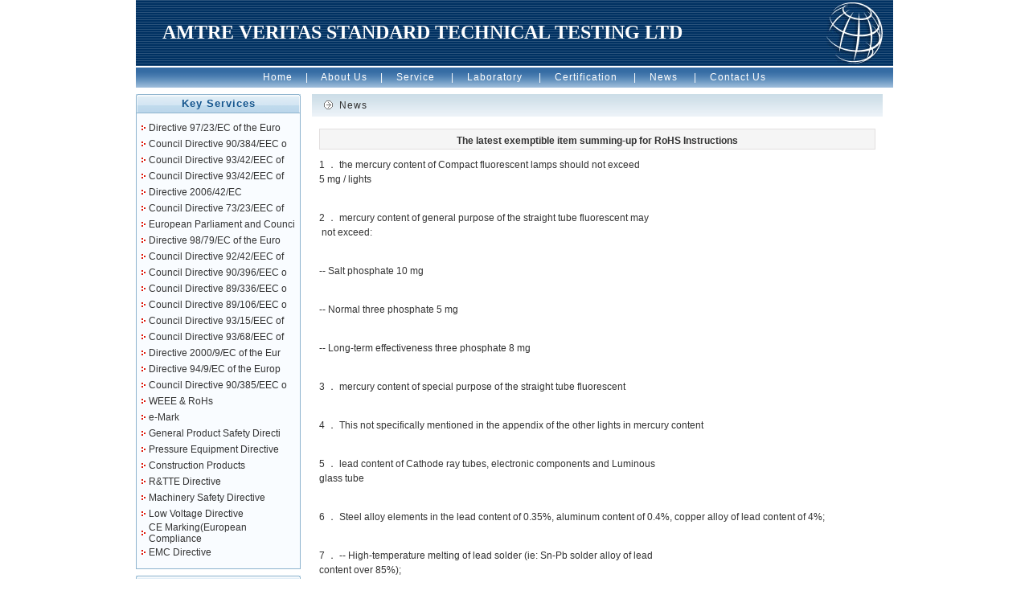

--- FILE ---
content_type: text/html
request_url: http://amtre-veritas.com/html/News/41.html
body_size: 4094
content:
<HTML>
<HEAD>
<TITLE>AMTRE VERITAS STANDARD TECHNICAL TESTING LTD</TITLE>
<META http-equiv=Content-Type content="text/html; charset=utf-8">
<LINK href="/img/css.css" type=text/css rel=stylesheet>
<META content="MSHTML 6.00.6001.18148" name=GENERATOR>
</HEAD>
<BODY leftMargin=0 topMargin=0 marginheight="0" marginwidth="0">
<TABLE cellSpacing=0 cellPadding=0 width=942 align=center border=0>
  <TBODY>
  <TR>
    <TD width=33  background=/img//lc_01.gif height=82>&nbsp;</TD>
    <TD width=778 background=/img/lc_01.gif><font color=white><font size=5px><b>AMTRE VERITAS STANDARD TECHNICAL TESTING LTD</b></font></font></TD>
    <TD align=right width=131 background=/img/lc_01.gif><IMG  height=82 src="/img/lc_02.gif" width=83></TD>
  </TR>
  </TBODY>
</TABLE>
<TABLE cellSpacing=0 cellPadding=0 width=942 align=center border=0>
  <TBODY>
  <TR>
    <TD height=2></TD></TR></TBODY></TABLE>
<TABLE cellSpacing=0 cellPadding=0 width=942 align=center border=0>
  <TBODY>
  <TR>
    <TD class=wz-s12-bai-1 align=middle background=/img/lc_03.gif  height=25><A href="/"><FONT color=#ffffff>Home</FONT></A>&nbsp;&nbsp;&nbsp;&nbsp;|&nbsp;&nbsp;&nbsp;&nbsp;<A href="/about.html"><FONT color=#ffffff>About Us</FONT></A>&nbsp;&nbsp;&nbsp;&nbsp;|&nbsp;&nbsp;&nbsp;&nbsp;<A 
      href="/html/Service/"><FONT color=#ffffff>Service</FONT></A>  &nbsp;&nbsp;&nbsp;&nbsp;|&nbsp;&nbsp;&nbsp;&nbsp;<A 
      href="/html/Laboratory/"><FONT color=#ffffff>Laboratory</FONT></A>  &nbsp;&nbsp;&nbsp;&nbsp;|&nbsp;&nbsp;&nbsp;&nbsp;<A 
      href="/html/Certification/"><FONT color=#ffffff>Certification </FONT></A>  &nbsp;&nbsp;&nbsp;&nbsp;|&nbsp;&nbsp;&nbsp;&nbsp;<A 
      href="/html/News/"><FONT color=#ffffff>News</FONT></A>  &nbsp;&nbsp;&nbsp;&nbsp;|&nbsp;&nbsp;&nbsp;&nbsp;<A href="/Contact.html"><FONT color=#ffffff>Contact Us</FONT></A></TD></TR></TBODY></TABLE>
<TABLE cellSpacing=0 cellPadding=0 width=942 align=center border=0>
  <TBODY>
  <TR>
    <TD height=8></TD></TR></TBODY></TABLE>
<TABLE height=131 cellSpacing=0 cellPadding=0 width=942 align=center border=0>
  <TBODY>
  <TR>
    <TD vAlign=top align=middle width=205>
      <TABLE cellSpacing=0 cellPadding=0 width=205 border=0>
        <TBODY>
        <TR>
          <TD class=wz-size13-1 align=middle  background=/img/lc_08.gif height=24>
       <STRONG><FONT color=#15568e>Key Services</FONT></STRONG>
       </TD>
      </TR>
      </TBODY>
      </TABLE>
      <TABLE class=bian-3 cellSpacing=0 cellPadding=0 width=205 border=0>
        <TBODY>
        <TR>
          <TD vAlign=top align=middle width=205 bgColor=#f9fcff height=107>
            <TABLE cellSpacing=0 cellPadding=0 width="75%" border=0>
              <TBODY>
              <TR>
                <TD height=8></TD>
             </TR>
           </TBODY>
           </TABLE>
            <TABLE class=wz-size12 cellSpacing=0 cellPadding=0 width="98%" align=center border=0>
              <TBODY>
<TR>
                <TD class=wenzi-size12 align=middle width="6%" height=20><IMG height=6  src="/img/lc_14.gif" width=5></TD>
                <TD class=wenzi-size12 width="94%"><a href='/html/Service/130.html'>Directive 97/23/EC of the Euro</a></TD>
              </TR><TR>
                <TD class=wenzi-size12 align=middle width="6%" height=20><IMG height=6  src="/img/lc_14.gif" width=5></TD>
                <TD class=wenzi-size12 width="94%"><a href='/html/Service/129.html'>Council Directive 90/384/EEC o</a></TD>
              </TR><TR>
                <TD class=wenzi-size12 align=middle width="6%" height=20><IMG height=6  src="/img/lc_14.gif" width=5></TD>
                <TD class=wenzi-size12 width="94%"><a href='/html/Service/128.html'>Council Directive 93/42/EEC of</a></TD>
              </TR><TR>
                <TD class=wenzi-size12 align=middle width="6%" height=20><IMG height=6  src="/img/lc_14.gif" width=5></TD>
                <TD class=wenzi-size12 width="94%"><a href='/html/Service/127.html'>Council Directive 93/42/EEC of</a></TD>
              </TR><TR>
                <TD class=wenzi-size12 align=middle width="6%" height=20><IMG height=6  src="/img/lc_14.gif" width=5></TD>
                <TD class=wenzi-size12 width="94%"><a href='/html/Service/126.html'>Directive 2006/42/EC </a></TD>
              </TR><TR>
                <TD class=wenzi-size12 align=middle width="6%" height=20><IMG height=6  src="/img/lc_14.gif" width=5></TD>
                <TD class=wenzi-size12 width="94%"><a href='/html/Service/125.html'>Council Directive 73/23/EEC of</a></TD>
              </TR><TR>
                <TD class=wenzi-size12 align=middle width="6%" height=20><IMG height=6  src="/img/lc_14.gif" width=5></TD>
                <TD class=wenzi-size12 width="94%"><a href='/html/Service/124.html'>European Parliament and Counci</a></TD>
              </TR><TR>
                <TD class=wenzi-size12 align=middle width="6%" height=20><IMG height=6  src="/img/lc_14.gif" width=5></TD>
                <TD class=wenzi-size12 width="94%"><a href='/html/Service/123.html'>Directive 98/79/EC of the Euro</a></TD>
              </TR><TR>
                <TD class=wenzi-size12 align=middle width="6%" height=20><IMG height=6  src="/img/lc_14.gif" width=5></TD>
                <TD class=wenzi-size12 width="94%"><a href='/html/Service/122.html'>Council Directive 92/42/EEC of</a></TD>
              </TR><TR>
                <TD class=wenzi-size12 align=middle width="6%" height=20><IMG height=6  src="/img/lc_14.gif" width=5></TD>
                <TD class=wenzi-size12 width="94%"><a href='/html/Service/121.html'>Council Directive 90/396/EEC o</a></TD>
              </TR><TR>
                <TD class=wenzi-size12 align=middle width="6%" height=20><IMG height=6  src="/img/lc_14.gif" width=5></TD>
                <TD class=wenzi-size12 width="94%"><a href='/html/Service/120.html'>Council Directive 89/336/EEC o</a></TD>
              </TR><TR>
                <TD class=wenzi-size12 align=middle width="6%" height=20><IMG height=6  src="/img/lc_14.gif" width=5></TD>
                <TD class=wenzi-size12 width="94%"><a href='/html/Service/119.html'>Council Directive 89/106/EEC o</a></TD>
              </TR><TR>
                <TD class=wenzi-size12 align=middle width="6%" height=20><IMG height=6  src="/img/lc_14.gif" width=5></TD>
                <TD class=wenzi-size12 width="94%"><a href='/html/Service/118.html'>Council Directive 93/15/EEC of</a></TD>
              </TR><TR>
                <TD class=wenzi-size12 align=middle width="6%" height=20><IMG height=6  src="/img/lc_14.gif" width=5></TD>
                <TD class=wenzi-size12 width="94%"><a href='/html/Service/117.html'>Council Directive 93/68/EEC of</a></TD>
              </TR><TR>
                <TD class=wenzi-size12 align=middle width="6%" height=20><IMG height=6  src="/img/lc_14.gif" width=5></TD>
                <TD class=wenzi-size12 width="94%"><a href='/html/Service/116.html'>Directive 2000/9/EC of the Eur</a></TD>
              </TR><TR>
                <TD class=wenzi-size12 align=middle width="6%" height=20><IMG height=6  src="/img/lc_14.gif" width=5></TD>
                <TD class=wenzi-size12 width="94%"><a href='/html/Service/115.html'>Directive 94/9/EC of the Europ</a></TD>
              </TR><TR>
                <TD class=wenzi-size12 align=middle width="6%" height=20><IMG height=6  src="/img/lc_14.gif" width=5></TD>
                <TD class=wenzi-size12 width="94%"><a href='/html/Service/114.html'>Council Directive 90/385/EEC o</a></TD>
              </TR><TR>
                <TD class=wenzi-size12 align=middle width="6%" height=20><IMG height=6  src="/img/lc_14.gif" width=5></TD>
                <TD class=wenzi-size12 width="94%"><a href='/html/Service/21.html'>WEEE & RoHs</a></TD>
              </TR><TR>
                <TD class=wenzi-size12 align=middle width="6%" height=20><IMG height=6  src="/img/lc_14.gif" width=5></TD>
                <TD class=wenzi-size12 width="94%"><a href='/html/Service/20.html'>e-Mark</a></TD>
              </TR><TR>
                <TD class=wenzi-size12 align=middle width="6%" height=20><IMG height=6  src="/img/lc_14.gif" width=5></TD>
                <TD class=wenzi-size12 width="94%"><a href='/html/Service/19.html'>General Product Safety Directi</a></TD>
              </TR><TR>
                <TD class=wenzi-size12 align=middle width="6%" height=20><IMG height=6  src="/img/lc_14.gif" width=5></TD>
                <TD class=wenzi-size12 width="94%"><a href='/html/Service/18.html'>Pressure Equipment Directive</a></TD>
              </TR><TR>
                <TD class=wenzi-size12 align=middle width="6%" height=20><IMG height=6  src="/img/lc_14.gif" width=5></TD>
                <TD class=wenzi-size12 width="94%"><a href='/html/Service/17.html'>Construction Products</a></TD>
              </TR><TR>
                <TD class=wenzi-size12 align=middle width="6%" height=20><IMG height=6  src="/img/lc_14.gif" width=5></TD>
                <TD class=wenzi-size12 width="94%"><a href='/html/Service/16.html'>R&TTE Directive</a></TD>
              </TR><TR>
                <TD class=wenzi-size12 align=middle width="6%" height=20><IMG height=6  src="/img/lc_14.gif" width=5></TD>
                <TD class=wenzi-size12 width="94%"><a href='/html/Service/15.html'>Machinery Safety Directive</a></TD>
              </TR><TR>
                <TD class=wenzi-size12 align=middle width="6%" height=20><IMG height=6  src="/img/lc_14.gif" width=5></TD>
                <TD class=wenzi-size12 width="94%"><a href='/html/Service/14.html'>Low Voltage Directive</a></TD>
              </TR><TR>
                <TD class=wenzi-size12 align=middle width="6%" height=20><IMG height=6  src="/img/lc_14.gif" width=5></TD>
                <TD class=wenzi-size12 width="94%"><a href='/html/Service/13.html'>CE Marking(European Compliance</a></TD>
              </TR><TR>
                <TD class=wenzi-size12 align=middle width="6%" height=20><IMG height=6  src="/img/lc_14.gif" width=5></TD>
                <TD class=wenzi-size12 width="94%"><a href='/html/Service/3.html'>EMC Directive</a></TD>
              </TR>
              </TBODY>
              </TABLE>           
            <TABLE cellSpacing=0 cellPadding=0 width="75%" border=0>
              <TBODY>
              <TR>
                <TD height=10></TD></TR></TBODY></TABLE></TD></TR></TBODY></TABLE>
      <TABLE cellSpacing=0 cellPadding=0 width="75%" border=0>
        <TBODY>
        <TR>
          <TD height=8></TD></TR></TBODY></TABLE>
      <TABLE cellSpacing=0 cellPadding=0 width=205 border=0>
        <TBODY>
        <TR>
          <TD class=wz-size13-1 align=middle 
          background=/img/lc_08.gif 
          height=24><STRONG><FONT color=#15568e>Certificate 
            Tacking</FONT></STRONG></TD></TR></TBODY></TABLE>
      <TABLE class=bian-3 cellSpacing=0 cellPadding=0 width=205 border=0>
        <TBODY>
        <TR>
          <TD align=middle height=90>
            <TABLE cellSpacing=0 cellPadding=0 width="75%" border=0>
              <TBODY>
              <TR>
                <TD height=10></TD></TR></TBODY></TABLE>
            <TABLE class=wz-size12 cellSpacing=0 cellPadding=0 width="96%" 
            border=0>
              <TBODY>
              <TR>
                <TD>Some enter a keyword in the query</TD></TR></TBODY></TABLE>
            <TABLE cellSpacing=0 cellPadding=0 width="90%" border=0>
               <form action="/plus/search.php" name="formsearch">
      <input type="hidden" name="kwtype" value="0" />
      <input name="keyword" id="keyword" type="text" class="searchtxt"  size="15"/>
<input name="Submit" type="submit" class="from" value=" GO ">
    </form></TBODY></TABLE>
            <TABLE cellSpacing=0 cellPadding=0 width="75%" border=0>
              <TBODY>
              <TR>
                <TD height=10></TD></TR></TBODY></TABLE></TD></TR></TBODY></TABLE></TD>
    <TD vAlign=top align=middle width=737 height=400>
      <TABLE cellSpacing=0 cellPadding=0 width=710 border=0>
        <TBODY>
        <TR>
          <TD align=middle 
          background=/img/lc_07.gif 
          height=28>
            <TABLE cellSpacing=0 cellPadding=0 width="98%" border=0>
              <TBODY>
              <TR>
                <TD align=middle width="4%" height=13><IMG height=11 
                  src="/img/lc_09.gif" 
                  width=11></TD>
                <TD class=wz-s12-01 width="97%">News</TD></TR></TBODY></TABLE></TD></TR></TBODY></TABLE>
      <TABLE cellSpacing=0 cellPadding=0 width="75%" border=0>
        <TBODY>
        <TR>
          <TD height=15></TD></TR></TBODY></TABLE>
      <TABLE cellSpacing=1 cellPadding=3 width="94%" bgColor=#e2dfdf border=0>
        <TBODY>
        <TR>
          <TD align=middle bgColor=#f5f5f5 height=22>
            <TABLE class=wz-size12 cellSpacing=0 cellPadding=１ width="98%" 
            border=0>
              <TBODY>
              <TR>
                <TD vAlign=bottom align=middle height=18><STRONG>The latest exemptible item summing-up for RoHS Instructions</STRONG></TD></TR></TBODY></TABLE></TD></TR></TBODY></TABLE>
      <TABLE class=wz-size12 cellSpacing=0 cellPadding=0 width="86%" border=0>
        <TBODY>
        <TR>
          <TD align=middle height=10></TD></TR></TBODY></TABLE>
      <TABLE class=wz-s12-h150 cellSpacing=0 cellPadding=0 width="94%" border=0><TBODY>
        <TR>
          <TD height=23><p>1 ． the mercury content of Compact fluorescent lamps should not exceed <br />5 mg / lights </p>
<p><br />2 ． mercury content of general purpose of the straight tube fluorescent may<br />&nbsp;not exceed: </p>
<p><br />-- Salt phosphate 10 mg </p>
<p><br />-- Normal three phosphate 5 mg </p>
<p><br />-- Long-term effectiveness three phosphate 8 mg </p>
<p><br />3 ． mercury content of special purpose of the straight tube fluorescent </p>
<p><br />4 ． This not specifically mentioned in the appendix of the other lights in mercury content </p>
<p><br />5 ． lead content of Cathode ray tubes, electronic components and Luminous <br />glass tube </p>
<p><br />6 ． Steel alloy elements in the lead content of 0.35%, aluminum content of 0.4%, copper alloy of lead content of 4%; </p>
<p><br />7 ． -- High-temperature melting of lead solder (ie: Sn-Pb solder alloy of lead <br />content over 85%); </p>
<p><br />-- For servers, storage systems and the memory of lead solder (exemption<br />granted to 2010); </p>
<p><br />-- For switching, signaling and transmission, and telecommunications network<br />&nbsp;management network infrastructure equipment in the lead-free solder; </p>
<p><br />-- Electronic ceramic products in the lead (for example: high-voltage electronic <br />devices); (Which in 2005/747 / EC made an amended) </p>
<p><br />8 ． According to modification&nbsp;&nbsp; about the limitation of specific hazardous <br />substances and the use of pre-manufactured sales and the 76/769 / EEC <br />Directive section 91/338 / EEC Directive which are prohibit the cadmium plating <br />outside. (Which in 2005/747 / EC made an amended) </p>
<p><br />9 ． Hexavalent chromium as carbon steel cooling system preservatives in the <br />Absorption refrigerators </p>
<p><br />10 ． In accordance with the procedures section in 7 (2), the European <br />Commission should evaluate the application of the following: </p>
<p><br />--Deca BDE </p>
<p><br />-- mercury content of special purpose of the straight tube fluorescent </p>
<p><br />-- The lead of Following used solder: Servers, storage, exchange and <br />transmission used in the network infrastructure, telecommunications, network <br />management equipment (set this directive seeks to exempt part of the specific <br />cut-off time); </p>
<p><br />-- Lamp. </p>
<p><br />11 ． The lead used in clockwise connexion system </p>
<p><br />12 ． The lead used in Thermal conductivity of the nail gun module and coat </p>
<p><br />13 ． The lead and cadmium used in optical glass and glass filter </p>
<p><br />14 ． The lead of Microprocessor-pin package and used by the Connexion<br />containing 80-85% lead compound (containing more than two kinds of <br />components) of solder </p>
<p><br />15.The lead used in Flip-chip packaging in the semiconductor chip carrier and <br />reliable connection between the formation of solder </p>
<p><br />16 ． The lead used in Portland band linear incandescent lamp casing </p>
<p><br />17 ． The lead halide used in Professional copiers in the high-density discharge <br />lamp as a light </p>
<p><br />18 ． The lead used in Professional uses discharge lamp phosphors as a catalys </p>
<p><br />19 ． The lead used in Small energy-saving [FS:PAGE]lamps in the amalgam with special ingredients </p>
<p><br />20 ． The lead oxide used in LCDs to connect in front of and behind the <br />fluorescent lamp in glass</p>
  </TD></TR></TBODY></TABLE>
</TD></TR></TBODY></TABLE>

<TABLE cellSpacing=0 cellPadding=0 width=942 align=center border=0>
  <TBODY>
  <TR>
    <TD bgColor=#bababa colSpan=2 height=1></TD></TR>
  <TR>
    <TD class=wz-s12-h140 width=19 bgColor=#f5f5f5 height=70>&nbsp;</TD>
    <TD class=wz-s12-h140 width=923 bgColor=#f5f5f5>AMTRE VERITAS STANDARD TECHNICAL TESTING LTD,NO.96 HOLCROFT HOUSE INGRAVE STREET LONDON<BR>Tel: 0044 020 78010996   Fax: 0044 020 75014189  Email:amtreveritas@gmail.com
  P.C: SW11 2SQ<BR>Copyright &copy; 2008  AMTRE VERITAS STANDARD TECHNICAL TESTING LTD</TD></TR></TBODY></TABLE></BODY></HTML>


--- FILE ---
content_type: text/css
request_url: http://amtre-veritas.com/img/css.css
body_size: 585
content:
.wz-size12 {
	FONT-SIZE: 12px; COLOR: #333333; FONT-FAMILY: "Arial", "Helvetica", "sans-serif"
}
.wz-s12-bai-1 {
	FONT-SIZE: 12px; COLOR: #ffffff; FONT-FAMILY: "Arial", "Helvetica", "sans-serif"; LETTER-SPACING: 1px
}
A:link {
	FONT-SIZE: 12px; COLOR: #333333; FONT-FAMILY: "Arial", "Helvetica", "sans-serif"; TEXT-DECORATION: none
}
A:visited {
	FONT-SIZE: 12px; COLOR: #333333; FONT-FAMILY: "Arial", "Helvetica", "sans-serif"; TEXT-DECORATION: none
}
A:hover {
	FONT-SIZE: 12px; COLOR: #006699; FONT-FAMILY: "Arial", "Helvetica", "sans-serif"; TEXT-DECORATION: none
}
bian-3 {
	BORDER-RIGHT: #8eb4ce 1px solid; BORDER-TOP: #8eb4ce 1px solid; FONT-SIZE: 12px; BORDER-LEFT: #8eb4ce 1px solid; COLOR: #333333; BORDER-BOTTOM: #8eb4ce 1px solid; FONT-FAMILY: "Arial", "Helvetica", "sans-serif"
}
.bian-3 {
	BORDER-RIGHT: #8eb4ce 1px solid; FONT-SIZE: 12px; BORDER-LEFT: #8eb4ce 1px solid; COLOR: #333333; BORDER-BOTTOM: #8eb4ce 1px solid; FONT-FAMILY: "Arial", "Helvetica", "sans-serif"
}
.bian-04 {
	BORDER-RIGHT: #dfeaf2 1px solid; BORDER-TOP: #dfeaf2 1px solid; FONT-SIZE: 12px; BORDER-LEFT: #dfeaf2 1px solid; COLOR: #333333; BORDER-BOTTOM: #dfeaf2 1px solid; FONT-FAMILY: "Arial", "Helvetica", "sans-serif"
}
.wz-s12-h140 {
	FONT-SIZE: 12px; COLOR: #333333; LINE-HEIGHT: 140%; FONT-FAMILY: "Arial", "Helvetica", "sans-serif"
}
.wz-s12-01 {
	FONT-SIZE: 12px; COLOR: #333333; FONT-FAMILY: "Arial", "Helvetica", "sans-serif"; LETTER-SPACING: 1px
}
.wz-s12-h150 {
	FONT-SIZE: 12px; COLOR: #333333; LINE-HEIGHT: 150%; FONT-FAMILY: "Arial", "Helvetica", "sans-serif"
}
.wz-s12-h160 {
	FONT-SIZE: 12px; COLOR: #333333; LINE-HEIGHT: 160%; FONT-FAMILY: "Arial", "Helvetica", "sans-serif"; TEXT-DECORATION: none
}
.wz-size13 {
	FONT-SIZE: 13px; COLOR: #333333; FONT-FAMILY: "Arial", "Helvetica", "sans-serif"
}
.wz-size13-1 {
	FONT-SIZE: 13px; COLOR: #333333; FONT-FAMILY: "Arial", "Helvetica", "sans-serif"; LETTER-SPACING: 1px
}
.from {
	BORDER-RIGHT: #cccccc 1px solid; BORDER-TOP: #cccccc 1px solid; FONT-SIZE: 12px; BORDER-LEFT: #cccccc 1px solid; COLOR: #333333; BORDER-BOTTOM: #cccccc 1px solid; FONT-FAMILY: "Arial", "Helvetica", "sans-serif"
}
